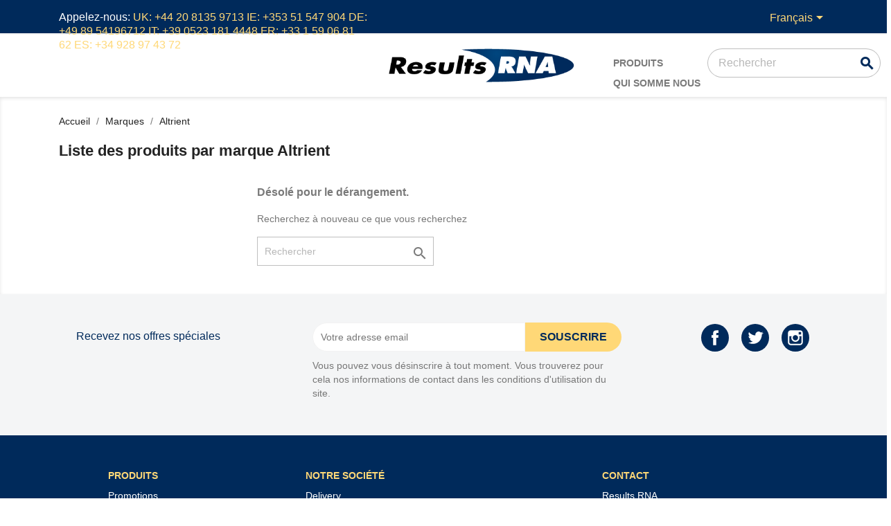

--- FILE ---
content_type: text/html; charset=utf-8
request_url: https://www.resultsrna.de/fr/brand/1-altrient
body_size: 5374
content:
<!doctype html>
<html lang="fr">

  <head>
    
      
  <meta charset="utf-8">


  <meta http-equiv="x-ua-compatible" content="ie=edge">



  <title>Altrient</title>
  <meta name="description" content="">
  <meta name="keywords" content="">
        <link rel="canonical" href="https://www.resultsrna.de/fr/brand/1-altrient">
    
                  <link rel="alternate" href="https://www.resultsrna.de/en/brand/1-altrient" hreflang="en-US">
                  <link rel="alternate" href="https://www.resultsrna.de/fr/brand/1-altrient" hreflang="fr">
                  <link rel="alternate" href="https://www.resultsrna.de/es/brand/1-altrient" hreflang="es">
                  <link rel="alternate" href="https://www.resultsrna.de/de/brand/1-altrient" hreflang="de">
                  <link rel="alternate" href="https://www.resultsrna.de/it/brand/1-altrient" hreflang="it">
        



  <meta name="viewport" content="width=device-width, initial-scale=1">



  <link rel="icon" type="image/vnd.microsoft.icon" href="https://rna.imgix.net/img/favicon-10.ico?1576253386">
  <link rel="shortcut icon" type="image/x-icon" href="https://rna.imgix.net/img/favicon-10.ico?1576253386">



<!-- Google Tag Manager -->
<script>(function(w,d,s,l,i){w[l]=w[l]||[];w[l].push({'gtm.start':
new Date().getTime(),event:'gtm.js'});var f=d.getElementsByTagName(s)[0],
j=d.createElement(s),dl=l!='dataLayer'?'&l='+l:'';j.async=true;j.src=
'https://www.googletagmanager.com/gtm.js?id='+i+dl;f.parentNode.insertBefore(j,f);
})(window,document,'script','dataLayer','GTM-58JPHF');</script>
<!-- End Google Tag Manager -->



    <link rel="stylesheet" href="https://www.resultsrna.de/themes/resultsrna/assets/cache/theme-84d15f65.css" type="text/css" media="all">




  

  <script>
        var prestashop = {"cart":{"products":[],"totals":{"total":{"type":"total","label":"Total","amount":0,"value":"0,00\u00a0\u20ac"},"total_including_tax":{"type":"total","label":"Total TTC","amount":0,"value":"0,00\u00a0\u20ac"},"total_excluding_tax":{"type":"total","label":"Total HT :","amount":0,"value":"0,00\u00a0\u20ac"}},"subtotals":{"products":{"type":"products","label":"Sous-total","amount":0,"value":"0,00\u00a0\u20ac"},"discounts":null,"shipping":{"type":"shipping","label":"Livraison","amount":0,"value":"gratuit"},"tax":null},"products_count":0,"summary_string":"0 articles","vouchers":{"allowed":1,"added":[]},"discounts":[],"minimalPurchase":0,"minimalPurchaseRequired":""},"currency":{"name":"Euro","iso_code":"EUR","iso_code_num":"978","sign":"\u20ac"},"customer":{"lastname":null,"firstname":null,"email":null,"birthday":null,"newsletter":null,"newsletter_date_add":null,"optin":null,"website":null,"company":null,"siret":null,"ape":null,"is_logged":false,"gender":{"type":null,"name":null},"addresses":[]},"language":{"name":"Fran\u00e7ais","iso_code":"fr","locale":"fr-FR","language_code":"fr","is_rtl":"0","date_format_lite":"Y-m-d","date_format_full":"Y-m-d H:i:s","id":3},"page":{"title":"","canonical":"https:\/\/www.resultsrna.de\/fr\/brand\/1-altrient","meta":{"title":"Altrient","description":"","keywords":"","robots":"index"},"page_name":"manufacturer","body_classes":{"lang-fr":true,"lang-rtl":false,"country-GB":true,"currency-EUR":true,"layout-full-width":true,"page-manufacturer":true,"tax-display-enabled":true},"admin_notifications":[]},"shop":{"name":"Results RNA","logo":"https:\/\/rna.imgix.net\/img\/german-site-logo-157625327610.jpg","stores_icon":"https:\/\/rna.imgix.net\/img\/logo_stores.png","favicon":"https:\/\/rna.imgix.net\/img\/favicon-10.ico"},"urls":{"base_url":"https:\/\/www.resultsrna.de\/","current_url":"https:\/\/www.resultsrna.de\/fr\/brand\/1-altrient","shop_domain_url":"https:\/\/www.resultsrna.de","img_ps_url":"https:\/\/rna.imgix.net\/img\/","img_cat_url":"https:\/\/rna.imgix.net\/img\/c\/","img_lang_url":"https:\/\/rna.imgix.net\/img\/l\/","img_prod_url":"https:\/\/rna.imgix.net\/img\/p\/","img_manu_url":"https:\/\/rna.imgix.net\/img\/m\/","img_sup_url":"https:\/\/rna.imgix.net\/img\/su\/","img_ship_url":"https:\/\/rna.imgix.net\/img\/s\/","img_store_url":"https:\/\/rna.imgix.net\/img\/st\/","img_col_url":"https:\/\/rna.imgix.net\/img\/co\/","img_url":"https:\/\/rna.imgix.net\/themes\/resultsrna\/assets\/img\/","css_url":"https:\/\/rna.imgix.net\/themes\/resultsrna\/assets\/css\/","js_url":"https:\/\/rna.imgix.net\/themes\/resultsrna\/assets\/js\/","pic_url":"https:\/\/rna.imgix.net\/upload\/","pages":{"address":"https:\/\/www.resultsrna.de\/fr\/index.php?controller=address","addresses":"https:\/\/www.resultsrna.de\/fr\/index.php?controller=addresses","authentication":"https:\/\/www.resultsrna.de\/fr\/index.php?controller=authentication","cart":"https:\/\/www.resultsrna.de\/fr\/index.php?controller=cart","category":"https:\/\/www.resultsrna.de\/fr\/index.php?controller=category","cms":"https:\/\/www.resultsrna.de\/fr\/index.php?controller=cms","contact":"https:\/\/www.resultsrna.de\/fr\/nous-contacter","discount":"https:\/\/www.resultsrna.de\/fr\/reduction","guest_tracking":"https:\/\/www.resultsrna.de\/fr\/suivi-commande-invite","history":"https:\/\/www.resultsrna.de\/fr\/index.php?controller=history","identity":"https:\/\/www.resultsrna.de\/fr\/index.php?controller=identity","index":"https:\/\/www.resultsrna.de\/fr\/","my_account":"https:\/\/www.resultsrna.de\/fr\/index.php?controller=my-account","order_confirmation":"https:\/\/www.resultsrna.de\/fr\/index.php?controller=order-confirmation","order_detail":"https:\/\/www.resultsrna.de\/fr\/index.php?controller=order-detail","order_follow":"https:\/\/www.resultsrna.de\/fr\/index.php?controller=order-follow","order":"https:\/\/www.resultsrna.de\/fr\/index.php?controller=order","order_return":"https:\/\/www.resultsrna.de\/fr\/index.php?controller=order-return","order_slip":"https:\/\/www.resultsrna.de\/fr\/index.php?controller=order-slip","pagenotfound":"https:\/\/www.resultsrna.de\/fr\/page-introuvable","password":"https:\/\/www.resultsrna.de\/fr\/index.php?controller=password","pdf_invoice":"https:\/\/www.resultsrna.de\/fr\/index.php?controller=pdf-invoice","pdf_order_return":"https:\/\/www.resultsrna.de\/fr\/index.php?controller=pdf-order-return","pdf_order_slip":"https:\/\/www.resultsrna.de\/fr\/index.php?controller=pdf-order-slip","prices_drop":"https:\/\/www.resultsrna.de\/fr\/promotions","product":"https:\/\/www.resultsrna.de\/fr\/index.php?controller=product","search":"https:\/\/www.resultsrna.de\/fr\/recherche","sitemap":"https:\/\/www.resultsrna.de\/fr\/plan du site","stores":"https:\/\/www.resultsrna.de\/fr\/magasins","supplier":"https:\/\/www.resultsrna.de\/fr\/fournisseur","register":"https:\/\/www.resultsrna.de\/fr\/index.php?controller=authentication&create_account=1","order_login":"https:\/\/www.resultsrna.de\/fr\/index.php?controller=order&login=1"},"alternative_langs":{"en-US":"https:\/\/www.resultsrna.de\/en\/brand\/1-altrient","fr":"https:\/\/www.resultsrna.de\/fr\/brand\/1-altrient","es":"https:\/\/www.resultsrna.de\/es\/brand\/1-altrient","de":"https:\/\/www.resultsrna.de\/de\/brand\/1-altrient","it":"https:\/\/www.resultsrna.de\/it\/brand\/1-altrient"},"theme_assets":"\/themes\/resultsrna\/assets\/","actions":{"logout":"https:\/\/www.resultsrna.de\/fr\/?mylogout="},"no_picture_image":{"bySize":{"small_default":{"url":"https:\/\/rna.imgix.net\/img\/p\/fr-default-small_default.jpg","width":98,"height":98},"cart_default":{"url":"https:\/\/rna.imgix.net\/img\/p\/fr-default-cart_default.jpg","width":125,"height":125},"home_default":{"url":"https:\/\/rna.imgix.net\/img\/p\/fr-default-home_default.jpg","width":250,"height":250},"medium_default":{"url":"https:\/\/rna.imgix.net\/img\/p\/fr-default-medium_default.jpg","width":452,"height":452},"large_default":{"url":"https:\/\/rna.imgix.net\/img\/p\/fr-default-large_default.jpg","width":800,"height":800}},"small":{"url":"https:\/\/rna.imgix.net\/img\/p\/fr-default-small_default.jpg","width":98,"height":98},"medium":{"url":"https:\/\/rna.imgix.net\/img\/p\/fr-default-home_default.jpg","width":250,"height":250},"large":{"url":"https:\/\/rna.imgix.net\/img\/p\/fr-default-large_default.jpg","width":800,"height":800},"legend":""}},"configuration":{"display_taxes_label":true,"display_prices_tax_incl":true,"is_catalog":true,"show_prices":true,"opt_in":{"partner":true},"quantity_discount":{"type":"price","label":"Prix"},"voucher_enabled":1,"return_enabled":0},"field_required":[],"breadcrumb":{"links":[{"title":"Accueil ","url":"https:\/\/www.resultsrna.de\/fr\/"},{"title":"Marques","url":"https:\/\/www.resultsrna.de\/fr\/brands"},{"title":"Altrient","url":"https:\/\/www.resultsrna.de\/fr\/brand\/1-altrient"}],"count":3},"link":{"protocol_link":"https:\/\/","protocol_content":"https:\/\/"},"time":1769086230,"static_token":"4a17684cc6ac0f81d2d11962cf40a04d","token":"fd6aa8009079f9dd9bcf62a3a6c04db8"};
      </script>



  <script type="text/javascript">
var url_verif_fo = "/modules/vatnumbercleaner/ajax/verif_fo.php";
</script>




    
  </head>

  <body id="manufacturer" class="lang-fr country-gb currency-eur layout-full-width page-manufacturer tax-display-enabled">
    <!-- Google Tag Manager (noscript) -->
    <noscript><iframe src="https://www.googletagmanager.com/ns.html?id=GTM-58JPHF"
    height="0" width="0" style="display:none;visibility:hidden"></iframe></noscript>
    <!-- End Google Tag Manager (noscript) -->

    
      
    

    <main>
      
              

      <header id="header">
        
          
  <div class="header-banner">
    
  </div>



  <nav class="header-nav">
    <div class="container">
      <div class="row">
        <div class="hidden-sm-down">
          <div class="col-md-5 col-xs-12">
            <div id="_desktop_contact_link">
  <div id="contact-link">
                Appelez-nous: <span>UK: +44 20 8135 9713 IE: +353 51 547 904 DE: +49 89 54196712 IT: +39 0523 181 4448 FR: +33 1 59 06 81 62 ES: +34 928 97 43 72</span>
      </div>
</div>

          </div>
          <div class="col-md-7 right-nav">
              <div id="_desktop_language_selector">
  <div class="language-selector-wrapper">
    <span id="language-selector-label" class="hidden-md-up">Langue</span>
    <div class="language-selector dropdown js-dropdown">
      <button data-toggle="dropdown" class="hidden-sm-down btn-unstyle" aria-haspopup="true" aria-expanded="false" aria-label="Sélecteur de langue">
        <span class="expand-more">Français</span>
        <i class="material-icons expand-more">&#xE5C5;</i>
      </button>
      <ul class="dropdown-menu hidden-sm-down" aria-labelledby="language-selector-label">
                  <li >
            <a href="https://www.resultsrna.de/en/brand/1-altrient" class="dropdown-item" data-iso-code="en">English</a>
          </li>
                  <li  class="current" >
            <a href="https://www.resultsrna.de/fr/brand/1-altrient" class="dropdown-item" data-iso-code="fr">Français</a>
          </li>
                  <li >
            <a href="https://www.resultsrna.de/es/brand/1-altrient" class="dropdown-item" data-iso-code="es">Español</a>
          </li>
                  <li >
            <a href="https://www.resultsrna.de/de/brand/1-altrient" class="dropdown-item" data-iso-code="de">Deutsch</a>
          </li>
                  <li >
            <a href="https://www.resultsrna.de/it/brand/1-altrient" class="dropdown-item" data-iso-code="it">Italiano</a>
          </li>
              </ul>
      <select class="link hidden-md-up" aria-labelledby="language-selector-label">
                  <option value="https://www.resultsrna.de/en/brand/1-altrient" data-iso-code="en">
            English
          </option>
                  <option value="https://www.resultsrna.de/fr/brand/1-altrient" selected="selected" data-iso-code="fr">
            Français
          </option>
                  <option value="https://www.resultsrna.de/es/brand/1-altrient" data-iso-code="es">
            Español
          </option>
                  <option value="https://www.resultsrna.de/de/brand/1-altrient" data-iso-code="de">
            Deutsch
          </option>
                  <option value="https://www.resultsrna.de/it/brand/1-altrient" data-iso-code="it">
            Italiano
          </option>
              </select>
    </div>
  </div>
</div>

          </div>
        </div>
        <div class="hidden-md-up text-sm-center mobile">
          <div class="float-xs-right" id="menu-icon">
            <i class="material-icons d-inline">&#xE5D2;</i>
          </div>
          <div class="float-xs-right" id="_mobile_cart"></div>
          <div class="float-xs-right" id="_mobile_user_info"></div>
          <div class="top-logo" id="_mobile_logo"></div>
          <div class="clearfix"></div>
        </div>
      </div>
    </div>
  </nav>



  <div class="header-top">
    <div class="container">
       <div class="row">
        <div class="col-md-2 hidden-sm-down" id="_desktop_logo">
                            <a href="https://www.resultsrna.de/">
                  <img class="logo img-responsive" src="https://rna.imgix.net/img/german-site-logo-157625327610.jpg" alt="Results RNA">
                </a>
                    </div>
        <div class="col-md-10 col-sm-12 position-static">
          

<div class="menu js-top-menu position-static hidden-sm-down" id="_desktop_top_menu">
    
          <ul class="top-menu" id="top-menu" data-depth="0">
                    <li class="category" id="category-11">
                          <a
                class="dropdown-item"
                href="https://www.resultsrna.de/fr/11-results-rna" data-depth="0"
                              >
                                                                      Produits
                              </a>
                          </li>
                    <li class="cms-page" id="cms-page-4">
                          <a
                class="dropdown-item"
                href="https://www.resultsrna.de/fr/content/4-qui-somme-nous" data-depth="0"
                              >
                                                                      Qui Somme Nous
                              </a>
                          </li>
              </ul>
    
    <div class="clearfix"></div>
</div>
<!-- Block search module TOP -->
<div id="search_widget" class="search-widget" data-search-controller-url="//www.resultsrna.de/fr/recherche">
	<form method="get" action="//www.resultsrna.de/fr/recherche">
		<input type="hidden" name="controller" value="search">
		<input type="text" name="s" value="" placeholder="Rechercher" aria-label="Rechercher">
		<button type="submit">
			<i class="material-icons search">&#xE8B6;</i>
      <span class="hidden-xl-down">Rechercher</span>
		</button>
	</form>
</div>
<!-- /Block search module TOP -->
<script type="text/javascript">
var url_verif_fo = "/modules/vatnumbercleaner/ajax/verif_fo.php";
</script>

          <div class="clearfix"></div>
        </div>
      </div>
      <div id="mobile_top_menu_wrapper" class="row hidden-md-up" style="display:none;">
        <div class="js-top-menu mobile" id="_mobile_top_menu"></div>
        <div class="js-top-menu-bottom">
          <div id="_mobile_currency_selector"></div>
          <div id="_mobile_language_selector"></div>
          <div id="_mobile_contact_link"></div>
        </div>
      </div>
    </div>
  </div>
  

        
      </header>

      
        
<aside id="notifications">
  <div class="container">
    
    
    
      </div>
</aside>
      

      <div id="wrapper">
        
        <div class="container">
          
            <nav data-depth="3" class="breadcrumb hidden-sm-down">
  <ol itemscope itemtype="http://schema.org/BreadcrumbList">
    
              
          <li itemprop="itemListElement" itemscope itemtype="http://schema.org/ListItem">
            <a itemprop="item" href="https://www.resultsrna.de/fr/">
              <span itemprop="name">Accueil </span>
            </a>
            <meta itemprop="position" content="1">
          </li>
        
              
          <li itemprop="itemListElement" itemscope itemtype="http://schema.org/ListItem">
            <a itemprop="item" href="https://www.resultsrna.de/fr/brands">
              <span itemprop="name">Marques</span>
            </a>
            <meta itemprop="position" content="2">
          </li>
        
              
          <li itemprop="itemListElement" itemscope itemtype="http://schema.org/ListItem">
            <a itemprop="item" href="https://www.resultsrna.de/fr/brand/1-altrient">
              <span itemprop="name">Altrient</span>
            </a>
            <meta itemprop="position" content="3">
          </li>
        
          
  </ol>
</nav>
          

          

          
  <div id="content-wrapper">
    
    
  <section id="main">

    
  <h1>Liste des produits par marque Altrient</h1>
  <div id="manufacturer-short_description"></div>
  <div id="manufacturer-description"></div>


    <section id="products">
              <div id="js-product-list-top"></div>

        <div id="js-product-list">
          <section id="content" class="page-content page-not-found">
  

    <h4>Désolé pour le dérangement.</h4>
    <p>Recherchez à nouveau ce que vous recherchez</p>

    
      <!-- Block search module TOP -->
<div id="search_widget" class="search-widget" data-search-controller-url="//www.resultsrna.de/fr/recherche">
	<form method="get" action="//www.resultsrna.de/fr/recherche">
		<input type="hidden" name="controller" value="search">
		<input type="text" name="s" value="" placeholder="Rechercher" aria-label="Rechercher">
		<button type="submit">
			<i class="material-icons search">&#xE8B6;</i>
      <span class="hidden-xl-down">Rechercher</span>
		</button>
	</form>
</div>
<!-- /Block search module TOP -->

    

    
      
    

  
</section>
        </div>

        <div id="js-product-list-bottom"></div>
          </section>

  </section>

    
  </div>


          
        </div>
        
    </div>

      <footer id="footer">
        
          <div class="container">
  <div class="row">
    
      <div class="block_newsletter col-lg-8 col-md-12 col-sm-12">
  <div class="row">
    <p id="block-newsletter-label" class="col-md-5 col-xs-12">Recevez nos offres spéciales</p>
    <div class="col-md-7 col-xs-12">
      <form action="https://www.resultsrna.de/fr/#footer" method="post">
        <div class="row">
          <div class="col-xs-12">
            <input
              class="btn btn-primary float-xs-right hidden-xs-down"
              name="submitNewsletter"
              type="submit"
              value="Souscrire"
            >
            <input
              class="btn btn-primary float-xs-right hidden-sm-up"
              name="submitNewsletter"
              type="submit"
              value="D'accord"
            >
            <div class="input-wrapper">
              <input
                name="email"
                type="email"
                value=""
                placeholder="Votre adresse email"
                aria-labelledby="block-newsletter-label"
              >
            </div>
            <input type="hidden" name="action" value="0">
            <div class="clearfix"></div>
          </div>
          <div class="col-xs-12">
                              <p>Vous pouvez vous désinscrire à tout moment. Vous trouverez pour cela nos informations de contact dans les conditions d&#039;utilisation du site.</p>
                                                          
                        </div>
        </div>
      </form>
    </div>
  </div>
</div>

  <div class="block-social col-lg-4 col-md-12 col-sm-12">
    <ul>
              <li class="facebook"><a href="https://www.facebook.com/ResultsRnaOfficial/" target="_blank" rel="noreferrer">Facebook</a></li>
              <li class="twitter"><a href="https://twitter.com/resultsrna" target="_blank" rel="noreferrer">Twitter</a></li>
              <li class="instagram"><a href="https://www.instagram.com/resultsrna" target="_blank" rel="noreferrer">Instagram</a></li>
          </ul>
  </div>


    
  </div>
</div>
<div class="footer-container">
  <div class="container">
    <div class="row">
      
        <div class="col-md-6 links">
  <div class="row">
      <div class="col-md-6 wrapper">
      <p class="h3 hidden-sm-down">Produits</p>
            <div class="title clearfix hidden-md-up" data-target="#footer_sub_menu_53975" data-toggle="collapse">
        <span class="h3">Produits</span>
        <span class="float-xs-right">
          <span class="navbar-toggler collapse-icons">
            <i class="material-icons add">&#xE313;</i>
            <i class="material-icons remove">&#xE316;</i>
          </span>
        </span>
      </div>
      <ul id="footer_sub_menu_53975" class="collapse">
                  <li>
            <a
                id="link-product-page-prices-drop-1"
                class="cms-page-link"
                href="https://www.resultsrna.de/fr/promotions"
                title="Our special products"
                            >
              Promotions
            </a>
          </li>
                  <li>
            <a
                id="link-product-page-best-sales-1"
                class="cms-page-link"
                href="https://www.resultsrna.de/fr/meilleures-ventes"
                title="Nos meilleures ventes"
                            >
              Meilleures ventes
            </a>
          </li>
              </ul>
    </div>
      <div class="col-md-6 wrapper">
      <p class="h3 hidden-sm-down">Notre société</p>
            <div class="title clearfix hidden-md-up" data-target="#footer_sub_menu_13" data-toggle="collapse">
        <span class="h3">Notre société</span>
        <span class="float-xs-right">
          <span class="navbar-toggler collapse-icons">
            <i class="material-icons add">&#xE313;</i>
            <i class="material-icons remove">&#xE316;</i>
          </span>
        </span>
      </div>
      <ul id="footer_sub_menu_13" class="collapse">
                  <li>
            <a
                id="link-cms-page-1-2"
                class="cms-page-link"
                href="https://www.resultsrna.de/fr/content/1-delivery"
                title="Our terms and conditions of delivery"
                            >
              Delivery
            </a>
          </li>
                  <li>
            <a
                id="link-cms-page-2-2"
                class="cms-page-link"
                href="https://www.resultsrna.de/fr/content/2-legal-notice"
                title="Legal notice"
                            >
              Legal Notice
            </a>
          </li>
                  <li>
            <a
                id="link-cms-page-3-2"
                class="cms-page-link"
                href="https://www.resultsrna.de/fr/content/3-termes-et-conditions-d-utilisation"
                title="Our terms and conditions of use"
                            >
              Termes et conditions d&#039;utilisation
            </a>
          </li>
                  <li>
            <a
                id="link-cms-page-4-2"
                class="cms-page-link"
                href="https://www.resultsrna.de/fr/content/4-qui-somme-nous"
                title="Qui  Somme Abundance &amp; Health EU LLP"
                            >
              Qui Somme Nous
            </a>
          </li>
                  <li>
            <a
                id="link-static-page-contact-2"
                class="cms-page-link"
                href="https://www.resultsrna.de/fr/nous-contacter"
                title="Utiliser le formulaire pour nous contacter"
                            >
              Contactez-nous
            </a>
          </li>
                  <li>
            <a
                id="link-static-page-sitemap-2"
                class="cms-page-link"
                href="https://www.resultsrna.de/fr/plan du site"
                title="Vous êtes perdu ? Trouvez ce que vous cherchez"
                            >
              plan du site
            </a>
          </li>
              </ul>
    </div>
    </div>
</div>
<div class="block-contact col-md-3 links wrapper">
  <div class="hidden-sm-down">
    <p class="h3 hidden-sm-down">Contact</p>
      Results RNA<br />140 Milton Keynes Business Center<br />Foxhunter Drive Linford Wood<br />Milton Keynes, Buckinghamshire,<br />MK14 6GD<br />United Kingdom
              <br>
                Appelez-nous: <span>UK: +44 20 8135 9713 IE: +353 51 547 904 DE: +49 89 54196712 IT: +39 0523 181 4448 FR: +33 1 59 06 81 62 ES: +34 928 97 43 72</span>
                          <br>
                Envoyez-nous un e-mail: <a href="mailto:info@resultsrna.co.uk" class="dropdown">info@resultsrna.co.uk</a>
        </div>
</div>

      
    </div>
    <div class="row">
      
        
      
    </div>
    <div class="row">
      <div class="col-md-12">
        <p class="text-sm-center">
          
            <a class="_blank" href="http://www.yellostudio.co.uk" target="_blank" rel="noreferrer">
              © 2026 - Results RNA by Yello Studio
            </a>
          
        </p>
      </div>
    </div>
  </div>
</div>
        
      </footer>

    </main>

    
        <script src="https://www.resultsrna.de/themes/resultsrna/assets/cache/bottom-1820b164.js" ></script>


    

    
      
    
  </body>

</html>

--- FILE ---
content_type: text/plain
request_url: https://www.google-analytics.com/j/collect?v=1&_v=j102&a=2024881424&t=pageview&_s=1&dl=https%3A%2F%2Fwww.resultsrna.de%2Ffr%2Fbrand%2F1-altrient&ul=en-us%40posix&dt=Altrient&sr=1280x720&vp=1280x720&_u=YEBAAEABAAAAACAAI~&jid=1460644721&gjid=1051940898&cid=1865044030.1769086231&tid=UA-64304689-1&_gid=521057052.1769086231&_r=1&_slc=1&gtm=45He61l0h2n7158JPHFv72335699za200zd72335699&gcd=13l3l3l3l1l1&dma=0&tag_exp=103116026~103200004~104527907~104528500~104684208~104684211~105391253~115616986~115938466~115938468~117041588~117099528~117223559&z=308316711
body_size: -450
content:
2,cG-4JH1HGTKBC